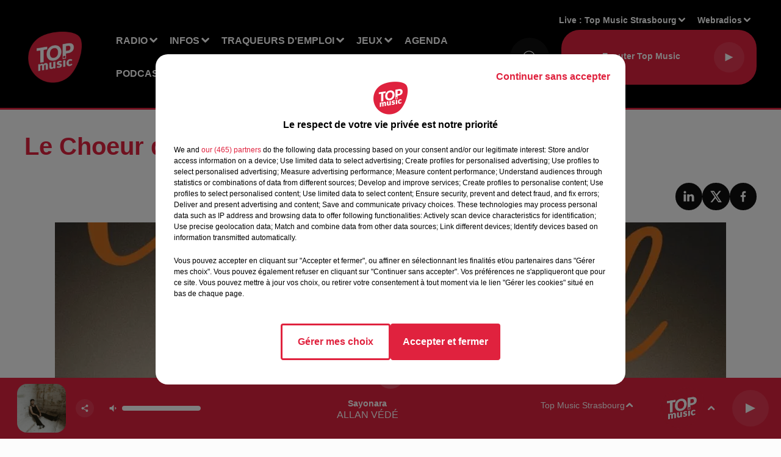

--- FILE ---
content_type: text/html; charset=utf-8
request_url: https://www.topmusic.fr/agenda/1722-le-choeur-d-hommes-d-alsace-chante-noel
body_size: 14736
content:
<!DOCTYPE html><html lang="fr"><head><meta charSet="utf-8"/><meta name="viewport" content="width=device-width,initial-scale=1.0"/><link rel="shortcut icon" type="image/x-icon" href="/favicon.ico"/><link rel="icon" type="image/x-icon" href="/favicon.ico"/><meta name="robots" content="max-snippet:-1, max-image-preview:large, max-video-preview:-1"/><script type="text/javascript" src="https://common.lesindesradios.fr/tc_LesIndesRadios_web_header.js" charSet="utf-8"></script><script type="text/javascript"> 

                    // Environment
                     var tc_vars = new Array();
                     var tc_array_events = new Array();
                     tc_vars["radio_id"] = '';
                    
                     window.tc_vars =
                      {
                        env_template: 'homepage',
                        env_work: 'PROD',
                        env_country: 'FR',
                        env_language: 'FR',
                        env_device: 'd',
                        env_currency: 'EUR',
                        // Website tree structure
                        page_name : "App load",
                        site_Id : 5608,
                        id_container : 'a5cc0b7b-4f9d-4e99-8884-ef2753293aba',
                        user_logged: 'no',
                        user_id: '',
                        user_type: '',
                        user_email: '',
                        radio_id:'',
                        id_reservation: '',
                        type_reservation: '',
                        ville_reservation: '',
                        date_reservation: '',
                        etablissement: '',
                        nom_espace: '',
                        quantite_siege: '',
                        creneau_reservation: '',
                        service_supplementaire: '',
                        unitprice_tf: '',
                        unitprice_ati: '',
                        totalprice_tf: '',
                        totalprice_ati: ''
                      };
                  
                      </script><meta name="description" content=" "/><meta name="keywords" content="Evenements,Programmes,Agenda,Alsace,Top Music,Grand Est,Bas-Rhin,Haut-Rhin"/><title>Le Choeur d&#x27;hommes d&#x27;Alsace chante Noël </title><link href="https://www.topmusic.fr/agenda/1722-le-choeur-d-hommes-d-alsace-chante-noel" rel="canonical"/><meta property="twitter:title" content="Le Choeur d&#x27;hommes d&#x27;Alsace chante Noël "/><meta property="og:title" content="Le Choeur d&#x27;hommes d&#x27;Alsace chante Noël "/><meta property="og:url" content="https://www.topmusic.fr/agenda/1722-le-choeur-d-hommes-d-alsace-chante-noel"/><meta property="og:description" content=" "/><meta property="twitter:description" content=" "/><meta property="twitter:card" content="summary"/><meta property="og:type" content="article"/><meta property="twitter:image:alt" content=""/><meta property="og:image:alt" content=""/><meta property="twitter:image" content="https://medias.lesindesradios.fr/t:app(web)/t:r(unknown)/filters:format(jpeg)/radios/top-music/importrk/images_agenda/agenda-01122019id1722.jpg"/><meta property="og:image" content="https://medias.lesindesradios.fr/t:app(web)/t:r(unknown)/filters:format(jpeg)/radios/top-music/importrk/images_agenda/agenda-01122019id1722.jpg"/><meta name="og:image:width" content="1280"/><meta name="next-head-count" content="17"/><script type="text/tc_privacy" data-category="2">(function(w,d,s,l,i){w[l]=w[l]||[];w[l].push({'gtm.start':
new Date().getTime(),event:'gtm.js'});var f=d.getElementsByTagName(s)[0],
j=d.createElement(s),dl=l!='dataLayer'?'&l='+l:'';j.async=true;j.src=
'https://www.googletagmanager.com/gtm.js?id='+i+dl;f.parentNode.insertBefore(j,f);
})(window,document,'script','dataLayer','GTM-5TTJZT9');
</script>

<!-- Global site tag (gtag.js) - Google Analytics -->
<script async src="https://www.googletagmanager.com/gtag/js?id=UA-165301700-1"></script>
<script>
  window.dataLayer = window.dataLayer || [];
  function gtag(){dataLayer.push(arguments);}
  gtag('js', new Date());
  gtag('config', 'UA-165301700-1');
  gtag('config', 'G-GE5LLB4356');
</script>

<script async src=https://pagead2.googlesyndication.com/pagead/js/adsbygoogle.js?client=ca-pub-4380702293730672
     crossorigin="anonymous"></script>
<meta name="apple-itunes-app" content="app-id=443427235"></script><style></style>
<meta name="facebook-domain-verification" content="ue3ql9quxwxt6dlus7uc9azvzthyz8" /></style><link rel="stylesheet" type="text/css" href="/css/Statics2.css"/><link rel="stylesheet" type="text/css" href="/css/swiper-bundle.min.css"/><link href="/dynamics/8c3ppadn6/styles.css" rel="stylesheet" media="all"/><script>var apidata = {"radio":{"alias":"top-music","atId":628599,"background":null,"favicon":"https://bocir-medias-prod.s3.fr-par.scw.cloud/radios/top-music/images/favicon.x-icon","fixedPlayer":false,"id":"5sFi9EAQrx","logoPosition":null,"maintenance":false,"metaDescription":"Vous avez envie d’écouter les meilleurs tubes avec la Playlist Alsace ? Vous avez envie de gagner des cadeaux ? Vous voulez être informé(e) de tout ce qui se passe près de chez vous en Alsace / Mosell","name":"TOP MUSIC","neoWinnerData":null,"pages":{"archive":"lHwIsum2pH","lateralMenu":null,"playerExterne":"JP3AGyHYv7","siteMap":"H9d1SlwIXb"},"playerPosition":["header","footer"],"primaryHost":"www.topmusic.fr","radioFooterLogo":"https://bocir-medias-prod.s3.fr-par.scw.cloud/radios/top-music/images/footerLogo_w2YQYjEsGo.png","radioLogo":"https://bocir-medias-prod.s3.fr-par.scw.cloud/radios/top-music/images/logo.png","robotsUrl":"https://www.topmusic.fr/sitemap.xml\n","structure":{"header":{"logo":"left","menuHasRadios":null,"menuSide":"left","minimized":{"active":true,"onScroll":true},"sticky":true},"player":{"bottom":{"active":true,"hasBroadcast":false,"hideOnScroll":null,"sticky":true},"externalParameters":{"active":false,"size":{"height":null,"type":"medium","width":null},"title":null,"type":"popup"},"hasDetails":true,"top":{"active":true,"simpleButtons":false}},"radioGroup":{"display":false,"displayMobile":null,"title":null},"rossel":null},"theme":{"blockTitleFont":null,"darkColors":{"background":"#0f0f0f","muted":"#ffffff","text":"#ffffff"},"darkMode":false,"fontSizes":{"desktop":{"blockTitle":"2.6rem","chapo":"1.6rem","title":"4rem"},"mobile":{"blockTitle":"1.8rem","chapo":"1.6rem","title":"3.6rem"}},"footer":{"footerRadiosColor":null,"mainMenu":{"font":"helvetica","fontSizes":{"desktop":"2rem","mobile":"2rem"},"italic":false,"menuColor":{"activeColor":"#e0223e","arrowColor":"#ffffff","hoverColor":"#e0223e","mainColor":"#ffffff"}},"secondMenu":{"font":"helvetica","fontSizes":{"desktop":"1.8rem","mobile":"1.8rem"},"italic":false,"menuColor":{"activeColor":null,"arrowColor":null,"hoverColor":"#e0223e","mainColor":"#ffffff"}}},"footerColors":{"background":"#151515","muted":"#ffffff","text":"#ffffff"},"header":{"color":"#000000","menu":{"font":"helvetica","fontSizes":{"desktop":"1.6rem","mobile":"1.6rem"},"italic":false,"menuColor":{"activeColor":"#ffffff","arrowColor":"#ffffff","hoverColor":"#ffffff","mainColor":"#ffffff"}},"splitLine":{"active":true,"color":"#e0223e","fullWidth":true}},"homepageFontSizes":null,"italicTitles":false,"lightColors":{"background":"#fcfcfc","muted":"#000000","text":"#000000"},"mainColor":"#e0223e","mainFont":"helvetica","player":{"artistParameters":{"color":"#ffffff","font":"helvetica","fontSize":"1.6rem"},"bar":{"color":"#e0223e","opacity":100},"mainColor":"#e0223e","titleParameters":{"color":"#ffffff","font":"helvetica","fontSize":"1.4rem"}},"readMore":null,"readMoreFont":null,"rossel":{"button":null,"footer":null,"header":null,"heading":null,"separator":null,"thumbnail":{"borderBottom":null,"borderBottomColor":null,"fullWidth":null,"leadAnimation":false,"titleUnderline":false,"titleUnderlineColors":{"firstColor":"#e0223e","secondColor":null,"thirdColor":null},"zoom":null}},"separators":null,"thumbnailBadgeFont":null,"thumbnailChipColor":null,"thumbnailResumeFont":null,"titlesFont":"helvetica","titlesFontHomepage":null,"useMainColorForTitles":true},"timeZone":"Europe/Paris","titreSite":"Ecoutez TOP MUSIC, Top Music, info & pop non-stop !","ts":"8c3ppadn6","urls":{"appstore":"https://apps.apple.com/fr/app/top-music/id443427235","facebook":"https://www.facebook.com/topmusicfrance","instagram":"https://www.instagram.com/topmusicfrance/","playstore":"https://play.google.com/store/apps/details?id=fr.topmusic&hl=fr&gl=US","twitter":"https://twitter.com/topmusicalsace?lang=fr","youtube":"https://www.youtube.com/channel/UC-QAGZbE49VdOZrzSfVzeLQ"}},"menuMain":{"id":"xqjjNQQHcQ","items":[{"id":"KXeiMVb3zP","label":"Qui sommes-nous ?","parentId":"zFeHzg85pY","target":"https://www.topmusic.fr/topmusic-1ere-radio-independante-de-la-region"},{"id":"yvNJP0H6jW","label":"Offres d'emploi","parentId":"uAAUWRw2fr","target":"/offres-d-emploi/1"},{"id":"zFeHzg85pY","label":"Radio","parentId":null,"target":"/"},{"id":"8PYeclWzfM","label":"Actualité","parentId":"B28ly8OOfn","target":"/actu/actualite-1/1"},{"id":"B28ly8OOfn","label":"Infos","parentId":null,"target":"/actu/1"},{"id":"ETh1PdTkFM","label":"Agenda emploi","parentId":"uAAUWRw2fr","target":"/agenda-emploi/1"},{"id":"np49l7qvgW","label":"Les émissions","parentId":"zFeHzg85pY","target":"/radio/1"},{"id":"WBiNvb1d1S","label":"Nos jeux","parentId":"Zs5XcLGcgj","target":"/jeux/1"},{"id":"uAAUWRw2fr","label":"Traqueurs d'emploi","parentId":null,"target":"/offres-d-emploi/1"},{"id":"V5sQRjDbJL","label":"FAQ","parentId":"Zs5XcLGcgj","target":"https://www.topmusic.fr/faq-jeux"},{"id":"G7U3bhrBx4","label":"Règlements","parentId":"Zs5XcLGcgj","target":"https://www.topmusic.fr/reglement-des-jeux.html"},{"id":"oUbsIuXMEO","label":"Rechercher un titre","parentId":"zFeHzg85pY","target":"/rechercher-un-titre"},{"id":"hK7NKnKmhy","label":"Sport","parentId":"B28ly8OOfn","target":"/actu/sport-18/1"},{"id":"egIGsbxKFt","label":"Les originaux","parentId":"VbLfIK2eTu","target":"https://www.topmusic.fr/nos-podcasts-originaux"},{"id":"mVmSz7rXrO","label":"Estelle Challenge","parentId":"zFeHzg85pY","target":"/estelle-challenge"},{"id":"dwKgKt7SnU","label":"Chroniques","parentId":"zFeHzg85pY","target":"https://www.topmusic.fr/nos-chroniques"},{"id":"XTWo7QeM3w","label":"Les replays","parentId":"VbLfIK2eTu","target":"https://www.topmusic.fr/nos-replays"},{"id":"23MfWYUhBY","label":"Nos événements","parentId":"zFeHzg85pY","target":"/mediatheque/1"},{"id":"zGJ2Mg5LMu","label":"Pour vos marques","parentId":"VbLfIK2eTu","target":"https://www.topmusic.fr/vos-podcasts-de-marque"},{"id":"ruVAbUfgEl","label":"Marque Alsace","parentId":"B28ly8OOfn","target":"/marque-alsace/1"},{"id":"Zs5XcLGcgj","label":"Jeux","parentId":null,"target":"/jeux/1"},{"id":"FsC1wMLvcO","label":"Agenda","parentId":null,"target":"https://www.topmusic.fr/agenda/1"},{"id":"VbLfIK2eTu","label":"Podcasts","parentId":null,"target":"https://www.topmusic.fr/podcasts-top-music"},{"id":"txq5Alw4UW","label":"Horoscope","parentId":null,"target":"https://www.topmusic.fr/page/16-horoscope.html"},{"id":"Hf6IOVZ42f","label":"Clubs partenaires","parentId":null,"target":"https://www.topmusic.fr/clubs-partenaires"},{"id":"gzTsA2qkg8","label":"CONTACT","parentId":null,"target":"https://www.topmusic.fr/contactez-nous"}],"menuType":"MAIN"},"menuFooter":{"id":"malGAgmTFa","items":[{"id":"JpcOc0XCFp","label":"Contactez-nous","parentId":null,"target":"https://www.topmusic.fr/contactez-nous"},{"id":"rx67IfO9U6","label":"Mentions légales","parentId":null,"target":"/mentions-legales.html"},{"id":"xVExzgY4rt","label":"Gestion des cookies","parentId":null,"target":"javascript:tC.privacy.showPrivacyCenter()"},{"id":"4FqDULois8","label":"Règlement des jeux","parentId":null,"target":"/reglement-des-jeux.html"},{"id":"s97p0xE1xE","label":"Charte sur les données personnelles et cookies","parentId":null,"target":"/charte-donnees-personnelles.html"},{"id":"j5UV2as4EA","label":"Plan du site","parentId":null,"target":"/plan-du-site"}],"menuType":"FOOTER"},"mode":"light","ENDPOINT":"/graphql","zones":[{"group":null,"id":"2rWI3EVFDf","label":"Top Music Sainte-Marie aux Mines","stream":{"altCover":null,"bd":"https://streams.lesindesradios.fr/play/radios/top-music/6fEu5LGNeh/any/60/s10aw.0dMM44K95zTXwllHzuVcX2m%2Frk8npxRzjos%2Bf1RrArM%3D?format=sd","displayOnWebsite":true,"geofootprint":"48.39286727180135 7.092532339369644, 48.208331635911215 6.850833120619644, 48.14239526025776 7.271060171400894, 48.30159637487666 7.460574331557144, 48.39286727180135 7.092532339369644","hasStartOver":false,"hd":"https://streams.lesindesradios.fr/play/radios/top-music/6fEu5LGNeh/any/60/s10aw.0dMM44K95zTXwllHzuVcX2m%2Frk8npxRzjos%2Bf1RrArM%3D?format=hd","hls":"https://streams.lesindesradios.fr/play/radios/top-music/6fEu5LGNeh/any/60/s10aw.0dMM44K95zTXwllHzuVcX2m%2Frk8npxRzjos%2Bf1RrArM%3D?format=hls","id":"6fEu5LGNeh","idMds":"2174546520932614807","imageUrl":"https://bocir-medias-prod.s3.fr-par.scw.cloud/radios/top-music/radiostream/7LCDKCVGof/vignette.png","label":"Top Music Sainte-Marie aux Mines","parentId":"7LCDKCVGof","streamFormat":"Hd","type":"RADIO"}},{"group":null,"id":"D3G0jvQZqK","label":"Top Music Schirmeck","stream":{"altCover":null,"bd":"https://streams.lesindesradios.fr/play/radios/top-music/HnUlKcXrza/any/60/s10aw.KAWn7EmUAd%2BzzlCnINZ5IoILPm9bCOc2HOJi6Eqj3J4%3D?format=sd","displayOnWebsite":true,"geofootprint":"48.606805461907214 7.125289864894042, 48.44126964647956 6.965988107081542, 48.30443220006041 7.158248849269042, 48.43580320856679 7.498825021144042, 48.65944497540311 7.438400216456542, 48.606805461907214 7.125289864894042","hasStartOver":false,"hd":"https://streams.lesindesradios.fr/play/radios/top-music/HnUlKcXrza/any/60/s10aw.KAWn7EmUAd%2BzzlCnINZ5IoILPm9bCOc2HOJi6Eqj3J4%3D?format=hd","hls":"https://streams.lesindesradios.fr/play/radios/top-music/HnUlKcXrza/any/60/s10aw.KAWn7EmUAd%2BzzlCnINZ5IoILPm9bCOc2HOJi6Eqj3J4%3D?format=hls","id":"HnUlKcXrza","idMds":"2174546520932614807","imageUrl":"https://bocir-medias-prod.s3.fr-par.scw.cloud/radios/top-music/radiostream/7LCDKCVGof/vignette.png","label":"Top Music Schirmeck","parentId":"7LCDKCVGof","streamFormat":"Hd","type":"RADIO"}},{"group":null,"id":"dwUY0STpef","label":"Top Music Sélestat","stream":{"altCover":null,"bd":"https://streams.lesindesradios.fr/play/radios/top-music/WJ3PnxuiT7/any/60/s10aw.PBAlbYVoY85RX8E%2BpNZWJayOJGYw91QQTvm9yVMgQsA%3D?format=sd","displayOnWebsite":true,"geofootprint":"48.43395610437783 7.432148384403732, 48.24956932024069 7.165729927372482, 48.132384846160086 7.478840278934982, 48.28247917695279 7.742512153934982, 48.43395610437783 7.432148384403732","hasStartOver":false,"hd":"https://streams.lesindesradios.fr/play/radios/top-music/WJ3PnxuiT7/any/60/s10aw.PBAlbYVoY85RX8E%2BpNZWJayOJGYw91QQTvm9yVMgQsA%3D?format=hd","hls":"https://streams.lesindesradios.fr/play/radios/top-music/WJ3PnxuiT7/any/60/s10aw.PBAlbYVoY85RX8E%2BpNZWJayOJGYw91QQTvm9yVMgQsA%3D?format=hls","id":"WJ3PnxuiT7","idMds":"2174546520932614807","imageUrl":"https://bocir-medias-prod.s3.fr-par.scw.cloud/radios/top-music/radiostream/7LCDKCVGof/vignette.png","label":"Top Music Selestat","parentId":"7LCDKCVGof","streamFormat":"Hd","type":"RADIO"}},{"group":null,"id":"J5pQTfSVXy","label":"Top Music Colmar","stream":{"altCover":null,"bd":"https://streams.lesindesradios.fr/play/radios/top-music/FYW4Dn0rAc/any/60/s10aw.E54YYxnt2nl6c29Bayo11pPoRSybAYYy37WA9WTbz7s%3D?format=sd","displayOnWebsite":true,"geofootprint":"48.28634966984262 7.348220127052842, 48.088587554191726 7.018630283302842, 47.904793828554055 7.331740634865342, 47.9783898862562 7.699782627052842, 48.26807041730163 7.688796298927842, 48.28634966984262 7.348220127052842","hasStartOver":false,"hd":"https://streams.lesindesradios.fr/play/radios/top-music/FYW4Dn0rAc/any/60/s10aw.E54YYxnt2nl6c29Bayo11pPoRSybAYYy37WA9WTbz7s%3D?format=hd","hls":"https://streams.lesindesradios.fr/play/radios/top-music/FYW4Dn0rAc/any/60/s10aw.E54YYxnt2nl6c29Bayo11pPoRSybAYYy37WA9WTbz7s%3D?format=hls","id":"FYW4Dn0rAc","idMds":"2174546520932614807","imageUrl":"https://bocir-medias-prod.s3.fr-par.scw.cloud/radios/top-music/radiostream/7LCDKCVGof/vignette.png","label":"Top Music Colmar","parentId":"7LCDKCVGof","streamFormat":"Hd","type":"RADIO"}},{"group":null,"id":"lSvPvdgGjq","label":"TOP MUSIC","stream":{"altCover":null,"bd":"https://streams.lesindesradios.fr/play/radios/top-music/1Nm9AhJRZj/any/60/s10aw.PdDf39Mx7pF4T4OAzRFOqi1o11DJPfsioXykGrvK7Tk%3D?format=sd","displayOnWebsite":true,"geofootprint":"48.86965897620789 6.866192674247933, 48.659650780206135 6.712384080497933, 48.463336121258926 7.036480760185433, 48.663279052376396 7.333111619560433, 48.91660933056905 7.404522752372933, 48.86965897620789 6.866192674247933","hasStartOver":false,"hd":"https://streams.lesindesradios.fr/play/radios/top-music/1Nm9AhJRZj/any/60/s10aw.PdDf39Mx7pF4T4OAzRFOqi1o11DJPfsioXykGrvK7Tk%3D?format=hd","hls":"https://streams.lesindesradios.fr/play/radios/top-music/1Nm9AhJRZj/any/60/s10aw.PdDf39Mx7pF4T4OAzRFOqi1o11DJPfsioXykGrvK7Tk%3D?format=hls","id":"1Nm9AhJRZj","idMds":"2174546520932614807","imageUrl":"https://bocir-medias-prod.s3.fr-par.scw.cloud/radios/top-music/radiostream/7LCDKCVGof/vignette.png","label":"Top Music Sarrebourg","parentId":"7LCDKCVGof","streamFormat":"Hd","type":"RADIO"}},{"group":null,"id":"NabCwmoUsJ","label":"Top Music Mulhouse","stream":{"altCover":null,"bd":"https://streams.lesindesradios.fr/play/radios/top-music/P8V69roc6S/any/60/s10aw.wrzV3latecC7k1%2BWh4TSDllEOmacgu2lLmoBLRbVAaE%3D?format=sd","displayOnWebsite":true,"geofootprint":"47.881718334368 7.241096263591054, 47.71197415960952 7.026862865153554, 47.56021291155383 7.345466380778554, 47.72675653835222 7.653083568278554, 47.94430956204328 7.532233958903554, 47.881718334368 7.241096263591054","hasStartOver":false,"hd":"https://streams.lesindesradios.fr/play/radios/top-music/P8V69roc6S/any/60/s10aw.wrzV3latecC7k1%2BWh4TSDllEOmacgu2lLmoBLRbVAaE%3D?format=hd","hls":"https://streams.lesindesradios.fr/play/radios/top-music/P8V69roc6S/any/60/s10aw.wrzV3latecC7k1%2BWh4TSDllEOmacgu2lLmoBLRbVAaE%3D?format=hls","id":"P8V69roc6S","idMds":"2174546520932614807","imageUrl":"https://bocir-medias-prod.s3.fr-par.scw.cloud/radios/top-music/radiostream/7LCDKCVGof/vignette.png","label":"Top Music Mulhouse","parentId":"7LCDKCVGof","streamFormat":"Hd","type":"RADIO"}},{"group":null,"id":"RAJYUPCvZh","label":"Top  Music Sarrebourg","stream":{"altCover":null,"bd":"https://streams.lesindesradios.fr/play/radios/top-music/1Nm9AhJRZj/any/60/s10aw.PdDf39Mx7pF4T4OAzRFOqi1o11DJPfsioXykGrvK7Tk%3D?format=sd","displayOnWebsite":true,"geofootprint":"48.86965897620789 6.866192674247933, 48.659650780206135 6.712384080497933, 48.463336121258926 7.036480760185433, 48.663279052376396 7.333111619560433, 48.91660933056905 7.404522752372933, 48.86965897620789 6.866192674247933","hasStartOver":false,"hd":"https://streams.lesindesradios.fr/play/radios/top-music/1Nm9AhJRZj/any/60/s10aw.PdDf39Mx7pF4T4OAzRFOqi1o11DJPfsioXykGrvK7Tk%3D?format=hd","hls":"https://streams.lesindesradios.fr/play/radios/top-music/1Nm9AhJRZj/any/60/s10aw.PdDf39Mx7pF4T4OAzRFOqi1o11DJPfsioXykGrvK7Tk%3D?format=hls","id":"1Nm9AhJRZj","idMds":"2174546520932614807","imageUrl":"https://bocir-medias-prod.s3.fr-par.scw.cloud/radios/top-music/radiostream/7LCDKCVGof/vignette.png","label":"Top Music Sarrebourg","parentId":"7LCDKCVGof","streamFormat":"Hd","type":"RADIO"}},{"group":null,"id":"tQGyNyuFoX","label":"Top Music Haguenau","stream":{"altCover":null,"bd":"https://streams.lesindesradios.fr/play/radios/top-music/x2AyZLvGIP/any/60/s10aw.UIx40iLe3iDOU34X%2B%2FN41jZUoJGAuYoksbDW3gANbak%3D?format=sd","displayOnWebsite":true,"geofootprint":"48.93786854447857 7.736534012533993, 48.80418162466449 7.568992508627743, 48.690085500020125 7.829917801596493, 48.81865148710228 8.046897782065242, 48.98295233521135 7.953513993002743, 48.93786854447857 7.736534012533993","hasStartOver":false,"hd":"https://streams.lesindesradios.fr/play/radios/top-music/x2AyZLvGIP/any/60/s10aw.UIx40iLe3iDOU34X%2B%2FN41jZUoJGAuYoksbDW3gANbak%3D?format=hd","hls":"https://streams.lesindesradios.fr/play/radios/top-music/x2AyZLvGIP/any/60/s10aw.UIx40iLe3iDOU34X%2B%2FN41jZUoJGAuYoksbDW3gANbak%3D?format=hls","id":"x2AyZLvGIP","idMds":"2174546520932614807","imageUrl":"https://bocir-medias-prod.s3.fr-par.scw.cloud/radios/top-music/radiostream/7LCDKCVGof/vignette.png","label":"Top Music Haguenau","parentId":"7LCDKCVGof","streamFormat":"Hd","type":"RADIO"}},{"group":null,"id":"tTuQ5bNejF","label":"Top Music Strasbourg","stream":{"altCover":null,"bd":"https://streams.lesindesradios.fr/play/radios/top-music/2ydrWoL2Au/any/60/s10aw.V4qNVADmWXgEpCEva18viUc6sK5nd3YPZ9fverFS8Wc%3D?format=sd","displayOnWebsite":true,"geofootprint":"48.666888970072655 8.118813159516147, 48.65237535381361 7.250893237641147, 48.37582232911366 7.250893237641147, 48.233320661659924 7.970497729828647, 48.666888970072655 8.118813159516147","hasStartOver":false,"hd":"https://streams.lesindesradios.fr/play/radios/top-music/2ydrWoL2Au/any/60/s10aw.V4qNVADmWXgEpCEva18viUc6sK5nd3YPZ9fverFS8Wc%3D?format=hd","hls":"https://streams.lesindesradios.fr/play/radios/top-music/2ydrWoL2Au/any/60/s10aw.V4qNVADmWXgEpCEva18viUc6sK5nd3YPZ9fverFS8Wc%3D?format=hls","id":"2ydrWoL2Au","idMds":"2174546520932614807","imageUrl":"https://bocir-medias-prod.s3.fr-par.scw.cloud/radios/top-music/radiostream/7LCDKCVGof/vignette.png","label":"Top Music Strasbourg","parentId":"7LCDKCVGof","streamFormat":"Hd","type":"RADIO"}},{"group":null,"id":"uH7g4SBPqQ","label":"Top Music Saverne","stream":{"altCover":null,"bd":"https://streams.lesindesradios.fr/play/radios/top-music/iL5hy73MhZ/any/60/s10aw.jtUmCMPYVq9brmB%2FZJPm3bprdZG9cCuE8tS8XeBmko4%3D?format=sd","displayOnWebsite":true,"geofootprint":"48.98506275386168 7.234121336838126, 48.6740747358051 7.050100340744376, 48.51421783772237 7.451101317306876, 48.83704177113833 7.615896239181876, 48.98506275386168 7.234121336838126","hasStartOver":false,"hd":"https://streams.lesindesradios.fr/play/radios/top-music/iL5hy73MhZ/any/60/s10aw.jtUmCMPYVq9brmB%2FZJPm3bprdZG9cCuE8tS8XeBmko4%3D?format=hd","hls":"https://streams.lesindesradios.fr/play/radios/top-music/iL5hy73MhZ/any/60/s10aw.jtUmCMPYVq9brmB%2FZJPm3bprdZG9cCuE8tS8XeBmko4%3D?format=hls","id":"iL5hy73MhZ","idMds":"2174546520932614807","imageUrl":"https://bocir-medias-prod.s3.fr-par.scw.cloud/radios/top-music/radiostream/7LCDKCVGof/vignette.png","label":"Top Music Saverne","parentId":"7LCDKCVGof","streamFormat":"Hd","type":"RADIO"}}],"webradios":[{"altCover":null,"bd":"https://streams.lesindesradios.fr/play/radios/top-music/AlIoIjZpil/any/60/s10aw.yjPbY0G5i9Z07Xdm%2F40ydZYw8C%2FiyDn%2FdLouXtYjmMM%3D?format=sd","displayOnWebsite":true,"geofootprint":"48.828184912772485 6.886129616582055, 48.93294660394749 7.105856179082055, 48.94377149771174 7.567281960332055, 49.03028614797769 7.885885475957055, 48.93940178359677 8.168203631557049, 48.726062507546914 7.953970233119549, 48.584542722654284 7.816641131557049, 48.34414228695088 7.728750506557049, 48.12460787539324 7.602407733119549, 48.20887406828886 7.404653826869549, 48.30031075278819 7.173940936244549, 48.508175179574756 7.086050311244549, 48.828184912772485 6.886129616582055","hasStartOver":false,"hd":"https://streams.lesindesradios.fr/play/radios/top-music/AlIoIjZpil/any/60/s10aw.yjPbY0G5i9Z07Xdm%2F40ydZYw8C%2FiyDn%2FdLouXtYjmMM%3D?format=hd","hls":"https://streams.lesindesradios.fr/play/radios/top-music/AlIoIjZpil/any/60/s10aw.yjPbY0G5i9Z07Xdm%2F40ydZYw8C%2FiyDn%2FdLouXtYjmMM%3D?format=hls","id":"AlIoIjZpil","idMds":"1016693677289767126","imageUrl":"https://bocir-medias-prod.s3.fr-par.scw.cloud/radios/topmusic/radiostream/AlIoIjZpil/vignette_VYQghgAluE.jpeg","label":"Top 80","streamFormat":"Hd","type":"WEBRADIO"},{"altCover":null,"bd":"https://streams.lesindesradios.fr/play/radios/top-music/CCcmhg8Y1c/any/60/s10aw.UWblbkJdv%2BQiOhaU0qowx%2BeXlWEHFiVxeFtPBRbPvBc%3D?format=sd","displayOnWebsite":true,"geofootprint":null,"hasStartOver":false,"hd":"https://streams.lesindesradios.fr/play/radios/top-music/CCcmhg8Y1c/any/60/s10aw.UWblbkJdv%2BQiOhaU0qowx%2BeXlWEHFiVxeFtPBRbPvBc%3D?format=hd","hls":"https://streams.lesindesradios.fr/play/radios/top-music/CCcmhg8Y1c/any/60/s10aw.UWblbkJdv%2BQiOhaU0qowx%2BeXlWEHFiVxeFtPBRbPvBc%3D?format=hls","id":"CCcmhg8Y1c","idMds":"1016693676195413678","imageUrl":"https://bocir-medias-prod.s3.fr-par.scw.cloud/radios/topmusic/radiostream/CCcmhg8Y1c/vignette_z33Ak5XxF2.png","label":"Top Noël","streamFormat":"Hd","type":"WEBRADIO"}],"radiostreams":[{"altCover":null,"bd":"https://streams.lesindesradios.fr/play/radios/top-music/7LCDKCVGof/any/60/s10aw.0sRTB1gjjST33xYsad8SDFyT1lOSrAHS8staTn12e%2FA%3D?format=sd","displayOnWebsite":true,"geofootprint":"48.828184912772485 6.886129616582055, 48.93294660394749 7.105856179082055, 48.94377149771174 7.567281960332055, 49.03028614797769 7.885885475957055, 48.93940178359677 8.168203631557049, 48.726062507546914 7.953970233119549, 48.584542722654284 7.816641131557049, 48.34414228695088 7.728750506557049, 48.12460787539324 7.602407733119549, 48.20887406828886 7.404653826869549, 48.30031075278819 7.173940936244549, 48.508175179574756 7.086050311244549, 48.828184912772485 6.886129616582055","hasStartOver":false,"hd":"https://streams.lesindesradios.fr/play/radios/top-music/7LCDKCVGof/any/60/s10aw.0sRTB1gjjST33xYsad8SDFyT1lOSrAHS8staTn12e%2FA%3D?format=hd","hls":"https://streams.lesindesradios.fr/play/radios/top-music/7LCDKCVGof/any/60/s10aw.0sRTB1gjjST33xYsad8SDFyT1lOSrAHS8staTn12e%2FA%3D?format=hls","id":"7LCDKCVGof","idMds":"2174546520932614807","imageUrl":"https://bocir-medias-prod.s3.fr-par.scw.cloud/radios/top-music/radiostream/7LCDKCVGof/vignette.png","label":"TOP MUSIC","parentId":null,"streamFormat":"Hd","type":"RADIO"},{"altCover":null,"bd":"https://streams.lesindesradios.fr/play/radios/top-music/FYW4Dn0rAc/any/60/s10aw.E54YYxnt2nl6c29Bayo11pPoRSybAYYy37WA9WTbz7s%3D?format=sd","displayOnWebsite":true,"geofootprint":"48.28634966984262 7.348220127052842, 48.088587554191726 7.018630283302842, 47.904793828554055 7.331740634865342, 47.9783898862562 7.699782627052842, 48.26807041730163 7.688796298927842, 48.28634966984262 7.348220127052842","hasStartOver":false,"hd":"https://streams.lesindesradios.fr/play/radios/top-music/FYW4Dn0rAc/any/60/s10aw.E54YYxnt2nl6c29Bayo11pPoRSybAYYy37WA9WTbz7s%3D?format=hd","hls":"https://streams.lesindesradios.fr/play/radios/top-music/FYW4Dn0rAc/any/60/s10aw.E54YYxnt2nl6c29Bayo11pPoRSybAYYy37WA9WTbz7s%3D?format=hls","id":"FYW4Dn0rAc","idMds":"2174546520932614807","imageUrl":"https://bocir-medias-prod.s3.fr-par.scw.cloud/radios/top-music/radiostream/7LCDKCVGof/vignette.png","label":"Top Music Colmar","parentId":"7LCDKCVGof","streamFormat":"Hd","type":"RADIO"},{"altCover":null,"bd":"https://streams.lesindesradios.fr/play/radios/top-music/x2AyZLvGIP/any/60/s10aw.UIx40iLe3iDOU34X%2B%2FN41jZUoJGAuYoksbDW3gANbak%3D?format=sd","displayOnWebsite":true,"geofootprint":"48.93786854447857 7.736534012533993, 48.80418162466449 7.568992508627743, 48.690085500020125 7.829917801596493, 48.81865148710228 8.046897782065242, 48.98295233521135 7.953513993002743, 48.93786854447857 7.736534012533993","hasStartOver":false,"hd":"https://streams.lesindesradios.fr/play/radios/top-music/x2AyZLvGIP/any/60/s10aw.UIx40iLe3iDOU34X%2B%2FN41jZUoJGAuYoksbDW3gANbak%3D?format=hd","hls":"https://streams.lesindesradios.fr/play/radios/top-music/x2AyZLvGIP/any/60/s10aw.UIx40iLe3iDOU34X%2B%2FN41jZUoJGAuYoksbDW3gANbak%3D?format=hls","id":"x2AyZLvGIP","idMds":"2174546520932614807","imageUrl":"https://bocir-medias-prod.s3.fr-par.scw.cloud/radios/top-music/radiostream/7LCDKCVGof/vignette.png","label":"Top Music Haguenau","parentId":"7LCDKCVGof","streamFormat":"Hd","type":"RADIO"},{"altCover":null,"bd":"https://streams.lesindesradios.fr/play/radios/top-music/P8V69roc6S/any/60/s10aw.wrzV3latecC7k1%2BWh4TSDllEOmacgu2lLmoBLRbVAaE%3D?format=sd","displayOnWebsite":true,"geofootprint":"47.881718334368 7.241096263591054, 47.71197415960952 7.026862865153554, 47.56021291155383 7.345466380778554, 47.72675653835222 7.653083568278554, 47.94430956204328 7.532233958903554, 47.881718334368 7.241096263591054","hasStartOver":false,"hd":"https://streams.lesindesradios.fr/play/radios/top-music/P8V69roc6S/any/60/s10aw.wrzV3latecC7k1%2BWh4TSDllEOmacgu2lLmoBLRbVAaE%3D?format=hd","hls":"https://streams.lesindesradios.fr/play/radios/top-music/P8V69roc6S/any/60/s10aw.wrzV3latecC7k1%2BWh4TSDllEOmacgu2lLmoBLRbVAaE%3D?format=hls","id":"P8V69roc6S","idMds":"2174546520932614807","imageUrl":"https://bocir-medias-prod.s3.fr-par.scw.cloud/radios/top-music/radiostream/7LCDKCVGof/vignette.png","label":"Top Music Mulhouse","parentId":"7LCDKCVGof","streamFormat":"Hd","type":"RADIO"},{"altCover":null,"bd":"https://streams.lesindesradios.fr/play/radios/top-music/6fEu5LGNeh/any/60/s10aw.0dMM44K95zTXwllHzuVcX2m%2Frk8npxRzjos%2Bf1RrArM%3D?format=sd","displayOnWebsite":true,"geofootprint":"48.39286727180135 7.092532339369644, 48.208331635911215 6.850833120619644, 48.14239526025776 7.271060171400894, 48.30159637487666 7.460574331557144, 48.39286727180135 7.092532339369644","hasStartOver":false,"hd":"https://streams.lesindesradios.fr/play/radios/top-music/6fEu5LGNeh/any/60/s10aw.0dMM44K95zTXwllHzuVcX2m%2Frk8npxRzjos%2Bf1RrArM%3D?format=hd","hls":"https://streams.lesindesradios.fr/play/radios/top-music/6fEu5LGNeh/any/60/s10aw.0dMM44K95zTXwllHzuVcX2m%2Frk8npxRzjos%2Bf1RrArM%3D?format=hls","id":"6fEu5LGNeh","idMds":"2174546520932614807","imageUrl":"https://bocir-medias-prod.s3.fr-par.scw.cloud/radios/top-music/radiostream/7LCDKCVGof/vignette.png","label":"Top Music Sainte-Marie aux Mines","parentId":"7LCDKCVGof","streamFormat":"Hd","type":"RADIO"},{"altCover":null,"bd":"https://streams.lesindesradios.fr/play/radios/top-music/1Nm9AhJRZj/any/60/s10aw.PdDf39Mx7pF4T4OAzRFOqi1o11DJPfsioXykGrvK7Tk%3D?format=sd","displayOnWebsite":true,"geofootprint":"48.86965897620789 6.866192674247933, 48.659650780206135 6.712384080497933, 48.463336121258926 7.036480760185433, 48.663279052376396 7.333111619560433, 48.91660933056905 7.404522752372933, 48.86965897620789 6.866192674247933","hasStartOver":false,"hd":"https://streams.lesindesradios.fr/play/radios/top-music/1Nm9AhJRZj/any/60/s10aw.PdDf39Mx7pF4T4OAzRFOqi1o11DJPfsioXykGrvK7Tk%3D?format=hd","hls":"https://streams.lesindesradios.fr/play/radios/top-music/1Nm9AhJRZj/any/60/s10aw.PdDf39Mx7pF4T4OAzRFOqi1o11DJPfsioXykGrvK7Tk%3D?format=hls","id":"1Nm9AhJRZj","idMds":"2174546520932614807","imageUrl":"https://bocir-medias-prod.s3.fr-par.scw.cloud/radios/top-music/radiostream/7LCDKCVGof/vignette.png","label":"Top Music Sarrebourg","parentId":"7LCDKCVGof","streamFormat":"Hd","type":"RADIO"},{"altCover":null,"bd":"https://streams.lesindesradios.fr/play/radios/top-music/iL5hy73MhZ/any/60/s10aw.jtUmCMPYVq9brmB%2FZJPm3bprdZG9cCuE8tS8XeBmko4%3D?format=sd","displayOnWebsite":true,"geofootprint":"48.98506275386168 7.234121336838126, 48.6740747358051 7.050100340744376, 48.51421783772237 7.451101317306876, 48.83704177113833 7.615896239181876, 48.98506275386168 7.234121336838126","hasStartOver":false,"hd":"https://streams.lesindesradios.fr/play/radios/top-music/iL5hy73MhZ/any/60/s10aw.jtUmCMPYVq9brmB%2FZJPm3bprdZG9cCuE8tS8XeBmko4%3D?format=hd","hls":"https://streams.lesindesradios.fr/play/radios/top-music/iL5hy73MhZ/any/60/s10aw.jtUmCMPYVq9brmB%2FZJPm3bprdZG9cCuE8tS8XeBmko4%3D?format=hls","id":"iL5hy73MhZ","idMds":"2174546520932614807","imageUrl":"https://bocir-medias-prod.s3.fr-par.scw.cloud/radios/top-music/radiostream/7LCDKCVGof/vignette.png","label":"Top Music Saverne","parentId":"7LCDKCVGof","streamFormat":"Hd","type":"RADIO"},{"altCover":null,"bd":"https://streams.lesindesradios.fr/play/radios/top-music/HnUlKcXrza/any/60/s10aw.KAWn7EmUAd%2BzzlCnINZ5IoILPm9bCOc2HOJi6Eqj3J4%3D?format=sd","displayOnWebsite":true,"geofootprint":"48.606805461907214 7.125289864894042, 48.44126964647956 6.965988107081542, 48.30443220006041 7.158248849269042, 48.43580320856679 7.498825021144042, 48.65944497540311 7.438400216456542, 48.606805461907214 7.125289864894042","hasStartOver":false,"hd":"https://streams.lesindesradios.fr/play/radios/top-music/HnUlKcXrza/any/60/s10aw.KAWn7EmUAd%2BzzlCnINZ5IoILPm9bCOc2HOJi6Eqj3J4%3D?format=hd","hls":"https://streams.lesindesradios.fr/play/radios/top-music/HnUlKcXrza/any/60/s10aw.KAWn7EmUAd%2BzzlCnINZ5IoILPm9bCOc2HOJi6Eqj3J4%3D?format=hls","id":"HnUlKcXrza","idMds":"2174546520932614807","imageUrl":"https://bocir-medias-prod.s3.fr-par.scw.cloud/radios/top-music/radiostream/7LCDKCVGof/vignette.png","label":"Top Music Schirmeck","parentId":"7LCDKCVGof","streamFormat":"Hd","type":"RADIO"},{"altCover":null,"bd":"https://streams.lesindesradios.fr/play/radios/top-music/WJ3PnxuiT7/any/60/s10aw.PBAlbYVoY85RX8E%2BpNZWJayOJGYw91QQTvm9yVMgQsA%3D?format=sd","displayOnWebsite":true,"geofootprint":"48.43395610437783 7.432148384403732, 48.24956932024069 7.165729927372482, 48.132384846160086 7.478840278934982, 48.28247917695279 7.742512153934982, 48.43395610437783 7.432148384403732","hasStartOver":false,"hd":"https://streams.lesindesradios.fr/play/radios/top-music/WJ3PnxuiT7/any/60/s10aw.PBAlbYVoY85RX8E%2BpNZWJayOJGYw91QQTvm9yVMgQsA%3D?format=hd","hls":"https://streams.lesindesradios.fr/play/radios/top-music/WJ3PnxuiT7/any/60/s10aw.PBAlbYVoY85RX8E%2BpNZWJayOJGYw91QQTvm9yVMgQsA%3D?format=hls","id":"WJ3PnxuiT7","idMds":"2174546520932614807","imageUrl":"https://bocir-medias-prod.s3.fr-par.scw.cloud/radios/top-music/radiostream/7LCDKCVGof/vignette.png","label":"Top Music Selestat","parentId":"7LCDKCVGof","streamFormat":"Hd","type":"RADIO"},{"altCover":null,"bd":"https://streams.lesindesradios.fr/play/radios/top-music/2ydrWoL2Au/any/60/s10aw.V4qNVADmWXgEpCEva18viUc6sK5nd3YPZ9fverFS8Wc%3D?format=sd","displayOnWebsite":true,"geofootprint":"48.666888970072655 8.118813159516147, 48.65237535381361 7.250893237641147, 48.37582232911366 7.250893237641147, 48.233320661659924 7.970497729828647, 48.666888970072655 8.118813159516147","hasStartOver":false,"hd":"https://streams.lesindesradios.fr/play/radios/top-music/2ydrWoL2Au/any/60/s10aw.V4qNVADmWXgEpCEva18viUc6sK5nd3YPZ9fverFS8Wc%3D?format=hd","hls":"https://streams.lesindesradios.fr/play/radios/top-music/2ydrWoL2Au/any/60/s10aw.V4qNVADmWXgEpCEva18viUc6sK5nd3YPZ9fverFS8Wc%3D?format=hls","id":"2ydrWoL2Au","idMds":"2174546520932614807","imageUrl":"https://bocir-medias-prod.s3.fr-par.scw.cloud/radios/top-music/radiostream/7LCDKCVGof/vignette.png","label":"Top Music Strasbourg","parentId":"7LCDKCVGof","streamFormat":"Hd","type":"RADIO"}],"playerExterne":"/player","images":{"from":["https://bocir-prod-bucket","https://bocir-medias-prod"],"to":"https://medias.lesindesradios.fr"},"taggingData":{"radioIdCmp":628599,"headerCmp":"https://common.lesindesradios.fr/tc_LesIndesRadios_web_header.js","bodyCmp":"https://common.lesindesradios.fr/tc_LesIndesRadios_web_body.js","scriptCmp":null},"eventTypes":[{"id":"2vrkFGibaz","name":"Festival"},{"id":"aJ12q7gGN4","name":"Salon/Foire"},{"id":"AnrKnnsvFK","name":"Matchs Sportifs"},{"id":"bSfTbDV5PT","name":"Autre"},{"id":"CSGjqBRjRT","name":"Sport"},{"id":"F8vnMfo2w0","name":"Loto"},{"id":"fHL3OXAeKc","name":"Théâtre"},{"id":"h6QtWFmvTg","name":"Exposition"},{"id":"iZLWZswuHl","name":"Rallies"},{"id":"kd5nt1GhGw","name":"Kermesse"},{"id":"Ktk85c2Pgt","name":"Fête"},{"id":"kVSs4cI5Qv","name":"Défilé de mode"},{"id":"Nbyg2ko8dZ","name":"Brocante"},{"id":"nKvE4LPZvK","name":"Ateliers"},{"id":"oexf66jvgE","name":"Foires"},{"id":"r5ifJ78YOQ","name":"Concert"},{"id":"UGyjJA4qz1","name":"Courses pédestres"},{"id":"wk9Yu07DfH","name":"Conférences"}]};
</script><noscript data-n-css=""></noscript><script defer="" nomodule="" src="/_next/static/chunks/polyfills-c67a75d1b6f99dc8.js"></script><script src="/_next/static/chunks/webpack-74d3eef7a263d7ef.js" defer=""></script><script src="/_next/static/chunks/framework-03cd576e71e4cd66.js" defer=""></script><script src="/_next/static/chunks/main-d2ba44903cd47711.js" defer=""></script><script src="/_next/static/chunks/pages/_app-1f09d01423f32803.js" defer=""></script><script src="/_next/static/chunks/pages/%5B%5B...proxy+%5D%5D-7891cb9699c51b1e.js" defer=""></script><script src="/_next/static/NV2bS1yQ2cfnaZf9GT1eI/_buildManifest.js" defer=""></script><script src="/_next/static/NV2bS1yQ2cfnaZf9GT1eI/_ssgManifest.js" defer=""></script></head><body class="mode--light"><iframe id="iframe-connect" style="display:none"></iframe><script type="text/javascript"> 
                    // Environment
                     var tc_vars = new Array();
                     tc_vars["radio_id"] = '';
                   </script><div id="__next"><div class="Global media-max-height-lg"><header class="Header  bg--header 
    
    HasPlayerFixed
    
    HasSeparator--full
    IsFixed
    
    
    
    
    
    
    
    HasPlayer
    
  " id="Header"><div class="container"><div class="HeaderContainer "><a class="HeaderLogo" href="/"><span class="logo" style="cursor:pointer"><img src="https://medias.lesindesradios.fr/t:app(web)/t:r(unknown)/fit-in/300x2000/filters:format(webp)/filters:quality(100)/radios/top-music/images/logo.png" alt="logo"/></span></a><div class="HeaderToggler"><button type="button" class="btn"><i class="icon"><svg version="1.1" xmlns="http://www.w3.org/2000/svg" xmlns:xlink="http://www.w3.org/1999/xlink" class="menu" x="0px" y="0px" viewBox="0 0 20 20" xml:space="preserve"><path d="M0,16v-2h20v2H0z M0,11V9h20v2H0z M0,6V4h20v2H0z"></path></svg></i></button></div><div class="HeaderNavContainer" id="HeaderNavContainer"><div class="" style="display:flex;flex:1 1 1px;flex-direction:column"><nav class="HeaderNav"><div class="MenuTop"><div class="isNotMobile "><div class="collapseHeader "><ul class="nav"><li class="nav-item dropdown "><a href="/" class="dropdown-toggle nav-link"> <!-- -->Radio</a><div class="dropdown-menu  "><a class="dropdown-item" href="https://www.topmusic.fr/topmusic-1ere-radio-independante-de-la-region">Qui sommes-nous ?</a><a class="dropdown-item" href="/radio/1">Les émissions</a><a class="dropdown-item" href="/rechercher-un-titre">Rechercher un titre</a><a class="dropdown-item" href="/estelle-challenge">Estelle Challenge</a><a class="dropdown-item" href="https://www.topmusic.fr/nos-chroniques">Chroniques</a><a class="dropdown-item" href="/mediatheque/1">Nos événements</a></div></li><li class="nav-item dropdown "><a href="/actu/1" class="dropdown-toggle nav-link"> <!-- -->Infos</a><div class="dropdown-menu  "><a class="dropdown-item" href="/actu/actualite-1/1">Actualité</a><a class="dropdown-item" href="/actu/sport-18/1">Sport</a><a class="dropdown-item" href="/marque-alsace/1">Marque Alsace</a></div></li><li class="nav-item dropdown "><a href="/offres-d-emploi/1" class="dropdown-toggle nav-link"> <!-- -->Traqueurs d&#x27;emploi</a><div class="dropdown-menu  "><a class="dropdown-item" href="/offres-d-emploi/1">Offres d&#x27;emploi</a><a class="dropdown-item" href="/agenda-emploi/1">Agenda emploi</a></div></li><li class="nav-item dropdown "><a href="/jeux/1" class="dropdown-toggle nav-link"> <!-- -->Jeux</a><div class="dropdown-menu  "><a class="dropdown-item" href="/jeux/1">Nos jeux</a><a class="dropdown-item" href="https://www.topmusic.fr/faq-jeux">FAQ</a><a class="dropdown-item" href="https://www.topmusic.fr/reglement-des-jeux.html">Règlements</a></div></li><li class="nav-item "><a class="nav-link" href="https://www.topmusic.fr/agenda/1"> <!-- -->Agenda</a></li><li class="nav-item dropdown "><a href="https://www.topmusic.fr/podcasts-top-music" class="dropdown-toggle nav-link"> <!-- -->Podcasts</a><div class="dropdown-menu  "><a class="dropdown-item" href="https://www.topmusic.fr/nos-podcasts-originaux">Les originaux</a><a class="dropdown-item" href="https://www.topmusic.fr/nos-replays">Les replays</a><a class="dropdown-item" href="https://www.topmusic.fr/vos-podcasts-de-marque">Pour vos marques</a></div></li><li class="nav-item "><a class="nav-link" href="https://www.topmusic.fr/page/16-horoscope.html"> <!-- -->Horoscope</a></li><li class="nav-item "><a class="nav-link" href="https://www.topmusic.fr/clubs-partenaires"> <!-- -->Clubs partenaires</a></li><li class="nav-item "><a class="nav-link" href="https://www.topmusic.fr/contactez-nous"> <!-- -->CONTACT</a></li></ul></div></div></div></nav></div></div><div class="HeaderSearch"><a class="btn 
  
   " aria-label="Rechercher" href="/recherche"><i class="icon"><svg version="1.1" xmlns="http://www.w3.org/2000/svg" xmlns:xlink="http://www.w3.org/1999/xlink" class="search" x="0px" y="0px" viewBox="0 0 20 20" xml:space="preserve"><path d="M17.8,16.4l-2.1-2.1c0,0,0,0-0.1,0c2.1-2.7,1.9-6.7-0.6-9.1c-2.7-2.7-7.2-2.7-9.9,0c-2.7,2.7-2.7,7.2,0,9.9 C6.4,16.3,8.1,17,10,17c1.5,0,3-0.5,4.2-1.4c0,0,0,0,0,0.1l2.1,2.1c0.4,0.4,1,0.4,1.4,0C18.2,17.4,18.2,16.8,17.8,16.4z M5.8,14.2 c-2.3-2.3-2.3-6.1,0-8.5c2.3-2.3,6.1-2.3,8.5,0c2.3,2.3,2.3,6.1,0,8.5C13.1,15.4,11.6,16,10,16C8.4,16,6.9,15.4,5.8,14.2z"></path></svg></i></a></div><div class="HeaderAside"><nav class="HeaderSources HasDetails"><ul class="nav"><li class="nav-item dropdown "><a href="#" class="dropdown-toggle nav-link">Live : <!-- --> <!-- -->Top Music Sainte-Marie aux Mines</a><div class="dropdown-menu  "><button type="button" class="dropdown-item">Top Music Sainte-Marie aux Mines</button><button type="button" class="dropdown-item">Top Music Schirmeck</button><button type="button" class="dropdown-item">Top Music Sélestat</button><button type="button" class="dropdown-item">Top Music Colmar</button><button type="button" class="dropdown-item">TOP MUSIC</button><button type="button" class="dropdown-item">Top Music Mulhouse</button><button type="button" class="dropdown-item">Top  Music Sarrebourg</button><button type="button" class="dropdown-item">Top Music Haguenau</button><button type="button" class="dropdown-item">Top Music Strasbourg</button><button type="button" class="dropdown-item">Top Music Saverne</button></div></li><li class="nav-item dropdown "><a href="#" class="dropdown-toggle nav-link"> <!-- -->Webradios</a><div class="dropdown-menu  "><button type="button" class="dropdown-item">Top 80</button><button type="button" class="dropdown-item">Top Noël</button></div></li></ul></nav><div class="block bg--player Player PlayerSmall"></div></div></div></div></header><main class="Main"><script type="application/ld+json">{"@context":"http://schema.org","@type":"NewsArticle","mainEntityOfPage":{"@type":"WebPage","@id":"https://google.com/article"},"headline":"Le Choeur d'hommes d'Alsace chante Noël","datePublished":"2019-12-01T00:00:00.000Z","publisher":{"@type":"Organization","name":"TOP MUSIC","logo":{"@type":"ImageObject","url":"https://bocir-medias-prod.s3.fr-par.scw.cloud/radios/top-music/images/logo.png"}},"author":{"@type":"Organization","name":"TOP MUSIC"},"image":["https://bocir-medias-prod.s3.fr-par.scw.cloud/radios/top-music/importrk/images_agenda/agenda-01122019id1722.jpg"]}</script><div id="PlayerDetailsOverlay" class="PlayerDetailsOverlay hidden"></div><section class="section bg--section-light CONTENT" id="section0"><div class="container"><h1 id="titre" class="h1 block title text-primary">Le Choeur d&#x27;hommes d&#x27;Alsace chante Noël</h1><div style="display:flex;flex-flow:row-reverse" id="reseauxsociaux"><button type="button" class="btn 
  
   btn-sm "><i class="icon"><svg version="1.1" xmlns="http://www.w3.org/2000/svg" xmlns:xlink="http://www.w3.org/1999/xlink" class="facebook" x="0px" y="0px" viewBox="0 0 20 20" xml:space="preserve"><path d="M11.1,17v-6.4h2.1l0.3-2.5h-2.5V6.5c0-0.7,0.2-1.2,1.2-1.2h1.3V3.1C13,3,12.4,3,11.7,3c-1.7-0.1-3.1,1.1-3.2,2.8 c0,0.2,0,0.3,0,0.5v1.8H6.4v2.5h2.1V17H11.1z"></path></svg></i></button><button type="button" class="btn 
  
   btn-sm "><i class="icon"><svg version="1.1" xmlns="http://www.w3.org/2000/svg" xmlns:xlink="http://www.w3.org/1999/xlink" class="twitter" x="0px" y="0px" viewBox="0 0 20 20" xml:space="preserve"><path d="M14.3134 2.5H16.6135L11.5884 8.85385L17.5 17.5H12.8713L9.24593 12.2562L5.09769 17.5H2.7962L8.17098 10.7038L2.5 2.5H7.24621L10.5232 7.29308L14.3134 2.5ZM13.5061 15.9769H14.7806L6.55368 3.94308H5.186L13.5061 15.9769Z"></path></svg></i></button><button type="button" class="btn 
  
   btn-sm "><i class="icon"><svg version="1.1" xmlns="http://www.w3.org/2000/svg" xmlns:xlink="http://www.w3.org/1999/xlink" class="linkedin" x="0px" y="0px" viewBox="0 0 20 20" xml:space="preserve"><path d="M6.1,16.4H3V7.2h3.1V16.4z M4.6,6L4.6,6c-1,0-1.7-0.7-1.7-1.6c0-0.9,0.7-1.6,1.7-1.6c1,0,1.7,0.7,1.7,1.6 C6.3,5.3,5.6,6,4.6,6z M17.1,16.4h-3.1v-4.9c0-1.2-0.4-2.1-1.6-2.1c-0.8,0-1.4,0.6-1.6,1.1c-0.1,0.2-0.1,0.5-0.1,0.7v5.1H7.8 c0,0,0-8.4,0-9.2h3.1v1.3C11.3,7.9,12,7,13.6,7c2,0,3.5,1.3,3.5,4.1L17.1,16.4L17.1,16.4z M10.9,8.6L10.9,8.6 C10.9,8.5,10.8,8.5,10.9,8.6L10.9,8.6z"></path></svg></i></button></div><div class="block paragraph" style="display:flex;flex-direction:column"><figure id="imagePrincipale" class="media block paragraph" style="text-align:center;align-items:center;justify-content:center"><img class="" style="width:unset;max-width:100%" src="https://medias.lesindesradios.fr/t:app(web)/t:r(unknown)/fit-in/1100x2000/filters:format(webp)/radios/top-music/importrk/images_agenda/agenda-01122019id1722.jpg" alt="TOP MUSIC"/></figure></div><div class="block" id="evenementDate"><div style="font-family:sans-serif;position:relative;display:inline-block" class="customDropdown"><div><button style="color:white;padding:16px;font-size:16px;border:none;cursor:pointer" class="btn btn-light dropdown-toggle" type="button">Ajouter à votre calendrier</button></div></div><div class="block" style="display:flex;flex-direction:row;align-items:center"><div class="badge  badge--primary" style="flex:1;margin-top:0;display:flex;flex-direction:column;justify-content:center;align-self:stretch">Date</div><div style="flex:3"><p>du <strong>1er décembre 2019 à 0h00</strong></p><p>au <strong>1er décembre 2019 à 0h00</strong></p></div></div></div><div class="block" id="evenementadresse" style="display:flex;flex-direction:row;align-items:center"><div class="badge  badge--primary" style="flex:1;margin-top:0;justify-content:center;align-self:stretch">Lieu</div><div style="flex:3"><strong>BOURTZWILLER (68)</strong></div></div><div id="evenementtarif_import" class="block" style="display:flex;flex-direction:row;align-items:center"><div class="badge  badge--primary" style="flex:1;margin-top:0;display:flex;flex-direction:column;justify-content:center;align-self:stretch">Tarif</div><div style="flex:3"><p>Gratuit</p></div></div></div></section><section class="section bg--section-light CONTENT" id="section1"><div class="container"></div></section><section class="section bg--section-light CONTENT" id="section2"><div class="container"><div class="row"><div class="col col-10 col-md-7"><div class="block News" id="remonteeEvenements"><div class="heading 

  "><h2 class="title h2  text-primary ">  </h2></div><div class="row row-alt-2 grid "></div></div><hr class="hr"/></div><div class="col col-10 col-md-3 Aside"></div></div></div></section></main><footer class="Footer  bg--footer  HasPlayerFixed "><section class="section undefined" id="footer"><div class="container"><a class="FooterLogo" href="/"><span class="logo"><img src="https://medias.lesindesradios.fr/t:app(web)/t:r(unknown)/filters:format(webp)/filters:quality(100)/radios/top-music/images/footerLogo_w2YQYjEsGo.png" alt="logo"/></span></a><nav class="FooterNav"><ul class="nav"><li class="nav-item dropdown "><a href="/" class="dropdown-toggle nav-link"> <!-- -->Radio</a><div class="dropdown-menu  "><a class="dropdown-item" href="https://www.topmusic.fr/topmusic-1ere-radio-independante-de-la-region">Qui sommes-nous ?</a><a class="dropdown-item" href="/radio/1">Les émissions</a><a class="dropdown-item" href="/rechercher-un-titre">Rechercher un titre</a><a class="dropdown-item" href="/estelle-challenge">Estelle Challenge</a><a class="dropdown-item" href="https://www.topmusic.fr/nos-chroniques">Chroniques</a><a class="dropdown-item" href="/mediatheque/1">Nos événements</a></div></li><li class="nav-item dropdown "><a href="/actu/1" class="dropdown-toggle nav-link"> <!-- -->Infos</a><div class="dropdown-menu  "><a class="dropdown-item" href="/actu/actualite-1/1">Actualité</a><a class="dropdown-item" href="/actu/sport-18/1">Sport</a><a class="dropdown-item" href="/marque-alsace/1">Marque Alsace</a></div></li><li class="nav-item dropdown "><a href="/offres-d-emploi/1" class="dropdown-toggle nav-link"> <!-- -->Traqueurs d&#x27;emploi</a><div class="dropdown-menu  "><a class="dropdown-item" href="/offres-d-emploi/1">Offres d&#x27;emploi</a><a class="dropdown-item" href="/agenda-emploi/1">Agenda emploi</a></div></li><li class="nav-item dropdown "><a href="/jeux/1" class="dropdown-toggle nav-link"> <!-- -->Jeux</a><div class="dropdown-menu  "><a class="dropdown-item" href="/jeux/1">Nos jeux</a><a class="dropdown-item" href="https://www.topmusic.fr/faq-jeux">FAQ</a><a class="dropdown-item" href="https://www.topmusic.fr/reglement-des-jeux.html">Règlements</a></div></li><li class="nav-item "><a class="nav-link" href="https://www.topmusic.fr/agenda/1"> <!-- -->Agenda</a></li><li class="nav-item dropdown "><a href="https://www.topmusic.fr/podcasts-top-music" class="dropdown-toggle nav-link"> <!-- -->Podcasts</a><div class="dropdown-menu  "><a class="dropdown-item" href="https://www.topmusic.fr/nos-podcasts-originaux">Les originaux</a><a class="dropdown-item" href="https://www.topmusic.fr/nos-replays">Les replays</a><a class="dropdown-item" href="https://www.topmusic.fr/vos-podcasts-de-marque">Pour vos marques</a></div></li><li class="nav-item "><a class="nav-link" href="https://www.topmusic.fr/page/16-horoscope.html"> <!-- -->Horoscope</a></li><li class="nav-item "><a class="nav-link" href="https://www.topmusic.fr/clubs-partenaires"> <!-- -->Clubs partenaires</a></li><li class="nav-item "><a class="nav-link" href="https://www.topmusic.fr/contactez-nous"> <!-- -->CONTACT</a></li></ul></nav><nav class="FooterSocial"><ul class="nav"><li class="nav-item" style="margin-right:3px"><a href="https://apps.apple.com/fr/app/top-music/id443427235" class="btn 
   btn--light
   btn-sm " target="_blank" aria-label="Suivez-nous sur appstore"><i class="icon"><svg version="1.1" xmlns="http://www.w3.org/2000/svg" xmlns:xlink="http://www.w3.org/1999/xlink" class="apple" x="0px" y="0px" viewBox="0 0 20 20" xml:space="preserve"><path d="M15.6,13.3c-0.2,0.5-0.5,0.9-0.8,1.4c-0.3,0.4-0.6,0.8-1,1.2c-0.3,0.3-0.8,0.5-1.2,0.5 c-0.4,0-0.8-0.1-1.2-0.3c-0.4-0.2-0.8-0.3-1.2-0.3c-0.4,0-0.9,0.1-1.3,0.3c-0.3,0.2-0.7,0.3-1.1,0.3c-0.5,0-0.9-0.2-1.3-0.6 c-0.4-0.4-0.7-0.8-1-1.2c-0.5-0.7-0.8-1.4-1.1-2.1c-0.3-0.8-0.4-1.7-0.4-2.5c0-0.8,0.2-1.7,0.6-2.4C5,7,5.5,6.6,6,6.3 C6.5,6,7.1,5.8,7.7,5.8c0.5,0,0.9,0.1,1.3,0.3c0.3,0.1,0.7,0.3,1.1,0.3c0.4-0.1,0.8-0.2,1.2-0.4c0.5-0.2,1-0.3,1.6-0.3 c1.1,0,2,0.5,2.7,1.4c-1,0.5-1.6,1.6-1.6,2.7c0,0.8,0.3,1.7,1,2.2c0.3,0.3,0.6,0.5,1,0.6C15.8,12.9,15.7,13.1,15.6,13.3L15.6,13.3z M12.9,2.7c0,0.7-0.3,1.4-0.8,2c-0.5,0.7-1.3,1.1-2.2,1.1c0-0.1,0-0.2,0-0.3c0-0.7,0.3-1.4,0.8-2c0.3-0.3,0.6-0.6,1-0.7 c0.4-0.2,0.7-0.3,1.1-0.3C12.9,2.5,12.9,2.6,12.9,2.7L12.9,2.7z"></path></svg></i></a></li><li class="nav-item" style="margin-right:3px"><a href="https://www.facebook.com/topmusicfrance" class="btn 
   btn--light
   btn-sm " target="_blank" aria-label="Suivez-nous sur Facebook"><i class="icon"><svg version="1.1" xmlns="http://www.w3.org/2000/svg" xmlns:xlink="http://www.w3.org/1999/xlink" class="facebook" x="0px" y="0px" viewBox="0 0 20 20" xml:space="preserve"><path d="M11.1,17v-6.4h2.1l0.3-2.5h-2.5V6.5c0-0.7,0.2-1.2,1.2-1.2h1.3V3.1C13,3,12.4,3,11.7,3c-1.7-0.1-3.1,1.1-3.2,2.8 c0,0.2,0,0.3,0,0.5v1.8H6.4v2.5h2.1V17H11.1z"></path></svg></i></a></li><li class="nav-item" style="margin-right:3px"><a href="https://www.instagram.com/topmusicfrance/" class="btn 
   btn--light
   btn-sm " target="_blank" aria-label="Suivez-nous sur Instagram"><i class="icon"><svg version="1.1" xmlns="http://www.w3.org/2000/svg" xmlns:xlink="http://www.w3.org/1999/xlink" class="instagram" x="0px" y="0px" viewBox="0 0 20 20" xml:space="preserve"><path d="M10.9,3c1.1,0,1.4,0,2,0c0.6,0,1.2,0.1,1.7,0.3c0.5,0.2,0.9,0.5,1.2,0.8c0.4,0.3,0.6,0.8,0.8,1.2C16.8,6,16.9,6.5,17,7.1 c0,0.7,0,0.9,0,2.4v1c0,1.5,0,1.7,0,2.4c0,0.6-0.1,1.2-0.3,1.7c-0.2,0.5-0.5,0.9-0.8,1.2c-0.3,0.4-0.8,0.6-1.2,0.8 c-0.5,0.2-1.1,0.3-1.7,0.3c-0.7,0-0.9,0-2.4,0h-1c-1.5,0-1.7,0-2.4,0c-0.6,0-1.2-0.1-1.7-0.3c-0.5-0.2-0.9-0.5-1.2-0.8 c-0.4-0.3-0.6-0.8-0.8-1.2C3.2,14,3.1,13.5,3,12.9c0-0.6,0-0.9,0-2V9.1c0-1.1,0-1.4,0-2c0-0.6,0.1-1.2,0.3-1.7 c0.2-0.5,0.5-0.9,0.8-1.2c0.3-0.4,0.8-0.6,1.2-0.8C6,3.2,6.5,3.1,7.1,3c0.6,0,0.9,0,2,0L10.9,3z M10.9,4.3H9.1c-1.1,0-1.4,0-2,0 c-0.4,0-0.9,0.1-1.3,0.2C5.6,4.7,5.3,4.8,5.1,5.1C4.8,5.3,4.7,5.6,4.5,5.9C4.4,6.3,4.3,6.7,4.3,7.2c0,0.6,0,0.9,0,2v1.7 c0,1.1,0,1.4,0,2c0,0.4,0.1,0.9,0.2,1.3c0.1,0.3,0.3,0.6,0.5,0.8c0.2,0.2,0.5,0.4,0.8,0.5c0.4,0.2,0.9,0.2,1.3,0.2c0.7,0,1,0,2.8,0 h0.2c1.6,0,1.9,0,2.6,0c0.4,0,0.9-0.1,1.3-0.2c0.3-0.1,0.6-0.3,0.8-0.5c0.2-0.2,0.4-0.5,0.5-0.8c0.2-0.4,0.2-0.9,0.2-1.3 c0-0.7,0-1,0-2.8V9.7c0-1.6,0-1.9,0-2.6c0-0.4-0.1-0.9-0.2-1.3c-0.1-0.3-0.3-0.6-0.5-0.8c-0.2-0.2-0.5-0.4-0.8-0.5 c-0.4-0.2-0.9-0.2-1.3-0.2C12.2,4.3,12,4.3,10.9,4.3L10.9,4.3z M10,6.4c2,0,3.6,1.6,3.6,3.6c0,2-1.6,3.6-3.6,3.6 c-2,0-3.6-1.6-3.6-3.6C6.4,8,8,6.4,10,6.4z M10,7.7c-1.3,0-2.3,1-2.3,2.3c0,0,0,0,0,0c0,1.3,1,2.3,2.3,2.3c0,0,0,0,0,0 c1.3,0,2.3-1,2.3-2.3c0,0,0,0,0,0C12.3,8.7,11.3,7.7,10,7.7C10,7.7,10,7.7,10,7.7z M13.7,5.4c0.5,0,0.8,0.4,0.8,0.8l0,0 c0,0.5-0.4,0.8-0.8,0.8l0,0c-0.5,0-0.8-0.4-0.8-0.8l0,0C12.9,5.8,13.3,5.4,13.7,5.4C13.7,5.4,13.7,5.4,13.7,5.4L13.7,5.4z"></path></svg></i></a></li><li class="nav-item" style="margin-right:3px"><a href="https://play.google.com/store/apps/details?id=fr.topmusic&amp;hl=fr&amp;gl=US" class="btn 
   btn--light
   btn-sm " target="_blank" aria-label="Suivez-nous sur playstore"><i class="icon"><svg version="1.1" xmlns="http://www.w3.org/2000/svg" xmlns:xlink="http://www.w3.org/1999/xlink" class="android" x="0px" y="0px" viewBox="0 0 20 20" xml:space="preserve"><path d="M13.7,7.3c0.2,0,0.3,0.1,0.3,0.3V13c0,0.8-0.5,1.5-1.3,1.6h0V17c0,0.6-0.4,1-1,1c-0.5,0-1-0.4-1-1v-2.3H9.3V17 c0,0.6-0.4,1-1,1c-0.5,0-1-0.4-1-1v-2.4C6.6,14.5,6,13.8,6,13V7.7c0-0.2,0.1-0.3,0.3-0.3H13.7L13.7,7.3z M4.3,7.3c0.5,0,1,0.4,1,1 V13c0,0.6-0.4,1-1,1c-0.5,0-1-0.4-1-1V8.3C3.3,7.8,3.8,7.3,4.3,7.3z M15.7,7.3c0.5,0,1,0.4,1,1V13c0,0.6-0.4,1-1,1c-0.5,0-1-0.4-1-1 V8.3C14.7,7.8,15.1,7.3,15.7,7.3L15.7,7.3z M13.2,2.1c0.1,0.1,0.1,0.3,0,0.5l0,0l-0.8,0.8c1,0.7,1.6,1.8,1.6,3 c0,0.2-0.1,0.3-0.3,0.3H6.3C6.2,6.7,6,6.5,6,6.3l0,0c0-1.2,0.6-2.3,1.5-2.9l0,0L6.8,2.6c-0.1-0.1-0.1-0.3,0-0.5C6.9,2,7.1,2,7.2,2.1 l0,0L8.2,3c1.1-0.5,2.4-0.5,3.6,0l0,0l0.9-0.9l0,0C12.9,2,13.1,2,13.2,2.1C13.2,2.1,13.2,2.1,13.2,2.1z M8.3,4.7C8.2,4.7,8,4.8,8,5 l0,0c0,0.2,0.1,0.3,0.3,0.3c0,0,0,0,0,0c0.2,0,0.3-0.1,0.3-0.3c0,0,0,0,0,0C8.7,4.8,8.5,4.7,8.3,4.7L8.3,4.7z M11.7,4.7 c-0.2,0-0.3,0.1-0.3,0.3l0,0c0,0.2,0.1,0.3,0.3,0.3c0,0,0,0,0,0C11.9,5.3,12,5.2,12,5c0,0,0,0,0,0C12,4.8,11.8,4.7,11.7,4.7 L11.7,4.7z"></path></svg></i></a></li><li class="nav-item" style="margin-right:3px"><a href="https://twitter.com/topmusicalsace?lang=fr" class="btn 
   btn--light
   btn-sm " target="_blank" aria-label="Suivez-nous sur Twitter"><i class="icon"><svg version="1.1" xmlns="http://www.w3.org/2000/svg" xmlns:xlink="http://www.w3.org/1999/xlink" class="twitter" x="0px" y="0px" viewBox="0 0 20 20" xml:space="preserve"><path d="M14.3134 2.5H16.6135L11.5884 8.85385L17.5 17.5H12.8713L9.24593 12.2562L5.09769 17.5H2.7962L8.17098 10.7038L2.5 2.5H7.24621L10.5232 7.29308L14.3134 2.5ZM13.5061 15.9769H14.7806L6.55368 3.94308H5.186L13.5061 15.9769Z"></path></svg></i></a></li><li class="nav-item" style="margin-right:3px"><a href="https://www.youtube.com/channel/UC-QAGZbE49VdOZrzSfVzeLQ" class="btn 
   btn--light
   btn-sm " target="_blank" aria-label="Suivez-nous sur YouTube"><i class="icon"><svg version="1.1" xmlns="http://www.w3.org/2000/svg" xmlns:xlink="http://www.w3.org/1999/xlink" class="youtube" x="0px" y="0px" viewBox="0 0 20 20" xml:space="preserve"><path d="M17.5,6.2c-0.2-0.7-0.7-1.2-1.4-1.4C14.9,4.5,10,4.5,10,4.5s-4.9,0-6.1,0.3C3.2,5,2.7,5.6,2.5,6.2C2.2,7.5,2.2,10,2.2,10 s0,2.5,0.3,3.8c0.2,0.7,0.7,1.2,1.4,1.4c1.2,0.3,6.1,0.3,6.1,0.3s4.9,0,6.1-0.3c0.7-0.2,1.2-0.7,1.4-1.4c0.3-1.2,0.3-3.8,0.3-3.8 S17.8,7.5,17.5,6.2z M8.4,12.3V7.7l4.1,2.3L8.4,12.3z"></path></svg></i></a></li></ul></nav><div class="FooterPlayer"></div><nav class="FooterLegal"><ul class="nav"><li class="nav-item "><a class="nav-link" href="https://www.topmusic.fr/contactez-nous"> <!-- -->Contactez-nous</a></li><li class="nav-item "><a class="nav-link" href="/mentions-legales.html"> <!-- -->Mentions légales</a></li><li class="nav-item "><a class="nav-link" href="javascript:tC.privacy.showPrivacyCenter()"> <!-- -->Gestion des cookies</a></li><li class="nav-item "><a class="nav-link" href="/reglement-des-jeux.html"> <!-- -->Règlement des jeux</a></li><li class="nav-item "><a class="nav-link" href="/charte-donnees-personnelles.html"> <!-- -->Charte sur les données personnelles et cookies</a></li><li class="nav-item "><a class="nav-link" href="/plan-du-site"> <!-- -->Plan du site</a></li></ul></nav></div></section></footer><svg class="ClipPath"><clipPath id="chevron" clipPathUnits="objectBoundingBox"><path d="M0.976,0.114 L0.928,0.038 C0.911,0.013,0.892,0,0.87,0 C0.847,0,0.828,0.013,0.812,0.038 L0.5,0.533 L0.188,0.038 C0.172,0.013,0.153,0,0.13,0 C0.108,0,0.089,0.013,0.072,0.038 L0.024,0.114 C0.008,0.14,0,0.171,0,0.207 C0,0.243,0.008,0.274,0.024,0.298 L0.442,0.961 C0.458,0.987,0.477,1,0.5,1 C0.523,1,0.542,0.987,0.558,0.961 L0.976,0.298 C0.992,0.273,1,0.243,1,0.207 C1,0.171,0.992,0.141,0.976,0.114"></path></clipPath></svg></div></div><script id="__NEXT_DATA__" type="application/json">{"props":{"pageProps":{"page":{"__typename":"Page","canonical":"https://www.topmusic.fr/agenda/1722-le-choeur-d-hommes-d-alsace-chante-noel","category":null,"categoryId":null,"createdBy":"Import Top Music","doNotAmp":null,"doNotIndex":false,"doNotIndexGoogle":false,"id":"GUhRTEacq4","name":"Le Choeur d'hommes d'Alsace chante Noël","pageContent":{"__typename":"PageContent","blocsData":"{\"titre\":{\"content\":\"Le Choeur d'hommes d'Alsace chante Noël\"},\"category\":{\"categoryIds\":[\"CRbJYXfPna\",\"WWNsiz1Ie4\"]},\"evenementDate\":{\"eventDates\":[{\"startDate\":1575154800000,\"endDate\":1575154800000}]},\"evenementadresse\":{\"street\":\"BOURTZWILLER (68)\"},\"evenementtarif_import\":{\"type\":\"free\"},\"evenementOrganisateur_import\":{\"name\":\"\",\"email\":\"\",\"phone\":\"\",\"link\":\"\"},\"imagePrincipale\":{\"mediaId\":\"Lh9hl9ndLh\",\"afficherDescription\":false,\"afficherCreditLegende\":true},\"corps\":{\"blocsData\":{\"paragraphe_import\":{\"content\":\"\"}},\"model\":{\"sections\":[{\"layout\":\"1\",\"blocsByColumn\":[[{\"id\":\"paragraphe_import\",\"format\":\"10\",\"name\":\"paragraphe\"}]]}]}},\"reseauxsociaux\":{\"socialNetworks\":[\"facebook\",\"twitter\",\"linkedin\"]}}","data":{"__typename":"PageContentDataType","locationZoneIds":null},"model":{"__typename":"Model","attributes":{"__typename":"ModelAttributes","locationZone":false},"contentType":"event","id":"ra2MAdIent","pagebuilder":"{\"sections\":[{\"layout\":\"1\",\"blocsByColumn\":[[{\"id\":\"titre\",\"format\":\"10\",\"name\":\"titre\",\"data\":{\"color\":\"primary\"}},{\"id\":\"category\",\"format\":\"10\",\"name\":\"category\",\"data\":{}},{\"id\":\"reseauxsociaux\",\"format\":\"10\",\"name\":\"reseauxsociaux\",\"data\":{}},{\"id\":\"imagePrincipale\",\"format\":\"10\",\"name\":\"imagePrincipale\"},{\"id\":\"chapo\",\"format\":\"10\",\"name\":\"chapo\",\"data\":{}},{\"id\":\"evenementDate\",\"format\":\"10\",\"name\":\"evenementDate\"},{\"id\":\"evenementadresse\",\"format\":\"10\",\"name\":\"evenementadresse\"},{\"id\":\"evenementOrganisateur_import\",\"format\":\"10\",\"name\":\"evenementOrganisateur\",\"data\":{}},{\"id\":\"evenementtarif_import\",\"format\":\"10\",\"name\":\"evenementtarif\",\"data\":{}},{\"id\":\"corps\",\"format\":\"10\",\"name\":\"corps\"}]]},{\"layout\":\"1\",\"blocsByColumn\":[]},{\"layout\":\"7/3\",\"blocsByColumn\":[[{\"id\":\"remonteeEvenements\",\"format\":\"7\",\"name\":\"remonteeEvenements\",\"data\":{\"thumbnailsStyle\":\"vertical\",\"imageOrVideoFormat\":\"large\",\"thumbnailsPerRow\":2,\"rowsPerPage\":4,\"displaySearch\":false}}],[{\"id\":\"formulaire_kv81buap0\",\"format\":\"3\",\"name\":\"formulaire\",\"data\":{\"type\":\"contact\"}},{\"id\":\"remonteeArticles_kv81buap1\",\"format\":\"3\",\"name\":\"remonteeArticles\",\"data\":{\"liftType\":\"automaticContent\",\"thumbnailsStyle\":\"horizontal\",\"imageOrVideoFormat\":\"large\",\"thumbnailsPerRow\":1,\"rowsPerPage\":3,\"displayedElements\":[\"title\",\"imageOrVideo\",\"date\"],\"linkType\":\"free\",\"offset\":1,\"titleOnModel\":\"A lire...\",\"usePageCategory\":false,\"seeMoreLink\":true,\"linkLabel\":\"Voir plus\",\"externalLink\":\"https://top-music.bocir.fr/actu/actualite-1/1\"}}]]}]}","type":"CONTENT"},"updatedAt":"2021-05-10T09:40:28.000Z"},"pageData":null,"previewUrl":"https://bocir-medias-prod.s3.fr-par.scw.cloud/radios/top-music/importrk/images_agenda/agenda-01122019id1722.jpg","publishedDate":"2019-12-01T00:00:00.000Z","seo":{"__typename":"SEO","description":"%%chapo%% ","keywords":"Evenements,Programmes,Agenda,Alsace,Top Music,Grand Est,Bas-Rhin,Haut-Rhin","title":"%%titre%% "},"slug":"/agenda/1722-le-choeur-d-hommes-d-alsace-chante-noel","withoutHeaderFooter":false},"title":"Le Choeur d'hommes d'Alsace chante Noël","host":"www.topmusic.fr","fetchedContent":{"imagePrincipale":{"__typename":"Media","credit":"","description":"","legend":"","medias":[{"__typename":"MediaSpecifications","format":"preview","height":1280,"url":"https://bocir-medias-prod.s3.fr-par.scw.cloud/radios/top-music/importrk/images_agenda/agenda-01122019id1722.jpg","width":905},{"__typename":"MediaSpecifications","format":"original","height":1280,"url":"https://bocir-medias-prod.s3.fr-par.scw.cloud/radios/top-music/importrk/images_agenda/agenda-01122019id1722.jpg","width":905}],"specificAttributes":null}},"pageContext":{"slug":"/agenda/1722-le-choeur-d-hommes-d-alsace-chante-noel","categoryId":null,"pageCategories":["CRbJYXfPna","WWNsiz1Ie4"],"host":"www.topmusic.fr","zoneId":null,"withoutHeaderFooter":false,"doNotIndexGoogle":false,"tags":null,"locationZonesIds":null,"modelType":"CONTENT","modelContentType":"event"},"chapo":null},"__N_SSP":true},"page":"/[[...proxy+]]","query":{"proxy+":["agenda","1722-le-choeur-d-hommes-d-alsace-chante-noel"]},"buildId":"NV2bS1yQ2cfnaZf9GT1eI","isFallback":false,"isExperimentalCompile":false,"gssp":true,"scriptLoader":[]}</script><span><!-- Google Tag Manager (noscript) -->
<noscript><iframe src="https://www.googletagmanager.com/ns.html?id=GTM-5TTJZT9"
height="0" width="0" style="display:none;visibility:hidden"></iframe></noscript>
<!-- End Google Tag Manager (noscript) -->

<script data-ad-client="ca-pub-4380702293730672" async src="https://pagead2.googlesyndication.com/pagead/js/adsbygoogle.js"></script>

<!-- Script Nonli -->
<script type="text/javascript">
window._nli=window._nli||[],window._nli.push(["brand","BNLI-1418"]),function(){var n,e,i=window._nli||(window._nli=[]);i.loaded||((n=document.createElement("script")).defer=!0,n.src="https://l.topmusic.fr/sdk.js",(e=document.getElementsByTagName("script")[0]).parentNode.insertBefore(n,e),i.loaded=!0)}();
</script>
<!-- Fin Script Nonli --></span><span><!-- DEBUT enlever le trait separateur hr -->
<style type="text/css">

.bg--header {
background-color: rgba(0, 0, 0, 0.2);
color: white;
}

.PlayerContainer {
opacity: 1;
}

.hr{
	display:none !important;
}

.nav .nav-item .nav-link.active:before {
    height: 0rem;
}
</style>
<!-- FIN enlever le trait separateur hr -->
<!-- DEBUT enlever uppercase -->
<style type="text/css">
h1 {
text-transform: none !important;
}
</style>
<style type="text/css">
h2 {
text-transform: none !important;
}
</style>
<style type="text/css">
h3 {
text-transform: none !important;
}
</style>
<!-- FIN enlever uppercase -->
<!-- Remplacer le texte du bouton Player -->
<style type="text/css">
@media (min-width: 768px) {
.PlayerResume * {
    margin: 0px !important;
}
.PlayerSmall .PlayerResume .title {
    visibility: hidden !important;
    position: relative !important;
    font-size: 0rem !important;
    display: inline-grid !important;
}
.PlayerSmall .PlayerResume .title::before {
    visibility: visible !important;
    content: "Ecouter Top Music" !important;
}
.PlayerSmall .PlayerResume .artist {
    visibility: hidden !important;
    font-size: 0rem !important;
}
.PlayerSmall {
    width: 32rem !important;
}
.Player.PlayerSmall .PlayerResume {
    margin-top: 0rem !important;
    margin-bottom: -3.5rem !important;
}
.Header.IsCompact .Player .PlayerResume {
    display: grid !important;
}
.HeaderAside .PlayerCover {
    display: none;
}
</style>
<!-- FIN Remplacer le texte du bouton Player --></span></body></html>